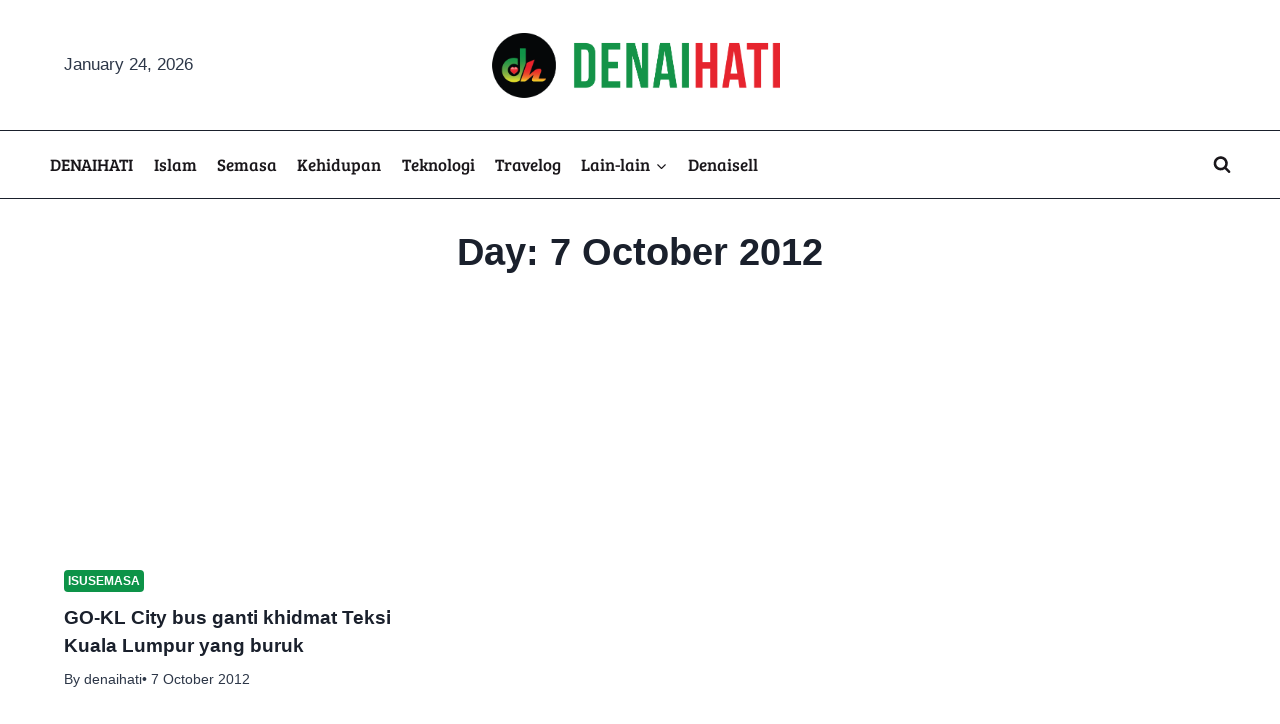

--- FILE ---
content_type: text/html; charset=utf-8
request_url: https://www.google.com/recaptcha/api2/aframe
body_size: 265
content:
<!DOCTYPE HTML><html><head><meta http-equiv="content-type" content="text/html; charset=UTF-8"></head><body><script nonce="78vipQm9sws0o82THSB9_g">/** Anti-fraud and anti-abuse applications only. See google.com/recaptcha */ try{var clients={'sodar':'https://pagead2.googlesyndication.com/pagead/sodar?'};window.addEventListener("message",function(a){try{if(a.source===window.parent){var b=JSON.parse(a.data);var c=clients[b['id']];if(c){var d=document.createElement('img');d.src=c+b['params']+'&rc='+(localStorage.getItem("rc::a")?sessionStorage.getItem("rc::b"):"");window.document.body.appendChild(d);sessionStorage.setItem("rc::e",parseInt(sessionStorage.getItem("rc::e")||0)+1);localStorage.setItem("rc::h",'1769244867219');}}}catch(b){}});window.parent.postMessage("_grecaptcha_ready", "*");}catch(b){}</script></body></html>